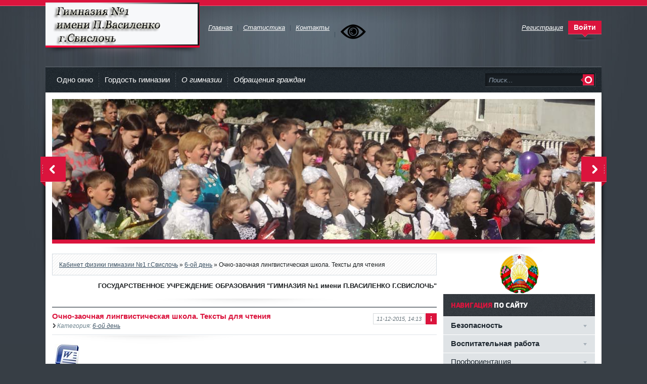

--- FILE ---
content_type: text/html
request_url: http://www.svgimnazia1.grodno.by/index.php?newsid=1601
body_size: 20697
content:
<!DOCTYPE html PUBLIC "-//W3C//DTD XHTML 1.0 Transitional//EN" "http://www.w3.org/TR/xhtml1/DTD/xhtml1-transitional.dtd">
<html xmlns="http://www.w3.org/1999/xhtml" xml:lang="ru" lang="ru">
<head>

<meta http-equiv="Content-Type" content="text/html; charset=utf-8" />
<title>Очно-заочная лингвистическая школа. Тексты для чтения &raquo; Виртуальный кабинет физики</title>
<meta name="description" content="Тексты для чтения 5-7 класс    Тексты для чтения 8-11 класс" />
<meta name="keywords" content="класс, чтения, Тексты" />
<meta name="generator" content="DataLife Engine (http://dle-news.ru)" />
<link rel="search" type="application/opensearchdescription+xml" href="http://www.svgimnazia1.grodno.by/engine/opensearch.php" title="Виртуальный кабинет физики" />
<link rel="alternate" type="application/rss+xml" title="Виртуальный кабинет физики" href="http://www.svgimnazia1.grodno.by/engine/rss.php" />
<script type="text/javascript" src="/engine/classes/min/index.php?charset=utf-8&amp;g=general&amp;6"></script>
<script type="text/javascript" src="/engine/classes/min/index.php?charset=utf-8&amp;f=engine/classes/js/bbcodes.js&amp;6"></script>


<link rel="shortcut icon" href="/templates/Gemini/images/favicon.ico" />
<link media="screen" href="/templates/Gemini/style/styles.css" type="text/css" rel="stylesheet" />
<link media="screen" href="/templates/Gemini/style/engine.css" type="text/css" rel="stylesheet" />
<script type="text/javascript" src="/templates/Gemini/js/libs.js"></script>
<!-- версия для слабовидящих -->
<style>
	 #hpvgd,.h-mdiv,.h-mdiv2,.h-ldiv,.h-rdiv {background:#EAEAEA; color:#6D6D6D;}
	 #hpvgd {width:100%; z-index:100; width:100%; border-bottom:2px solid rgb(230,230,230);}
	 .h-mdiv {display:none; position:relative; margin:auto; text-alegn:center;}
	 .h-mdiv2 {display:none; position:fixed; margin:auto; text-alegn:center; width:400px; height:200px;}
	 .h-ldiv {float:left; padding:7px 10px 7px 0px;}
	 .h-rdiv {position:absolute; top:7px; right:0px; text-align:right;}
	 .h-ni {display:none !important;}
	 a.hcmaf {color:red; margin-left:5px; font-size:20px; font-weight:bold;}
	 a.h-anl {color:#2a72cc;}
	 a.h-al {color:#ED664B;}
	 .h-fi {font-weight:bold; border-radius:50%; padding:0px 8px; margin-right:5px; font-size:19px;}
	 .h-background-1 {color:#fff !important; background:#000 !important;}
	 .h-background-2 {color:#000 !important; background:#fff !important;}
</style>
<script src="/templates/Gemini/js/uhpv-full.min.js"></script>
<script>
	var 	uhe 	= 2,
		lng 	= 'ru',
		has 	= 0,
		imgs 	= 1,
		bg 	= 1,
		hwidth 	= 0,
		bgs 	= ['1','2'],
		fonts 	= ['17','19','21','23'];
	$(document).ready(function(){uhpv(has)});
</script>
<!-- /версия для слабовидящих -->
</head>

<body>
<div id="loading-layer" style="display:none">Загрузка. Пожалуйста, подождите...</div>
<script type="text/javascript">
<!--
var dle_root       = '/';
var dle_admin      = '';
var dle_login_hash = '';
var dle_group      = 5;
var dle_skin       = 'Gemini';
var dle_wysiwyg    = 'no';
var quick_wysiwyg  = '0';
var dle_act_lang   = ["Да", "Нет", "Ввод", "Отмена", "Сохранить"];
var menu_short     = 'Быстрое редактирование';
var menu_full      = 'Полное редактирование';
var menu_profile   = 'Просмотр профиля';
var menu_send      = 'Отправить сообщение';
var menu_uedit     = 'Админцентр';
var dle_info       = 'Информация';
var dle_confirm    = 'Подтверждение';
var dle_prompt     = 'Ввод информации';
var dle_req_field  = 'Заполните все необходимые поля';
var dle_del_agree  = 'Вы действительно хотите удалить? Данное действие невозможно будет отменить';
var dle_complaint  = 'Укажите текст вашей жалобы для администрации:';
var dle_big_text   = 'Выделен слишком большой участок текста.';
var dle_orfo_title = 'Укажите комментарий для администрации к найденной грамматической ошибке';
var dle_p_send     = 'Отправить';
var dle_p_send_ok  = 'Уведомление успешно отправлено';
var dle_save_ok    = 'Изменения успешно сохранены.';
var dle_del_news   = 'Удалить статью';
var allow_dle_delete_news   = false;
var dle_search_delay   = false;
var dle_search_value   = '';
$(function(){
	FastSearch();
});
//-->
</script>
<div class="wwide topline">&nbsp;</div>
<div class="wrapper">
	<div id="header" class="container">
<h1><a class="thide" href="/index.php" title="Гимназия №1 имени П.Василенко г.Свислочь">Гимназия №1 имени П.Василенко г.Свислочь</a></h1>
	
<div class="rcol">

			<div class="loginbox">

<ul class="reset loginbox">
	<li class="lvsep"><a href="http://www.svgimnazia1.grodno.by/index.php?do=register"><i>Регистрация</i></a></li>
	<li class="loginbtn"><a id="loginlink" href="#"><b>Войти</b></a></li>
</ul>
<div id="logindialog" title="Авторизация" style="display:none;">
	<form method="post" action="">
		<div class="logform">
			<ul class="reset">
				<li class="lfield"><label for="login_name">Логин:</label><br /><input type="text" name="login_name" id="login_name" /></li>
				<li class="lfield lfpas"><label for="login_password">Пароль (<a href="http://www.svgimnazia1.grodno.by/index.php?do=lostpassword">Забыли?</a>):</label><br /><input type="password" name="login_password" id="login_password" /></li>
				<li class="lfield lfchek"><input type="checkbox" name="login_not_save" id="login_not_save" value="1"/><label for="login_not_save">&nbsp;Чужой компьютер</label></li>
				<li class="lbtn"><button class="fbutton" onclick="submit();" type="submit" title="Войти"><span>Войти</span></button></li>
			</ul>
			<input name="login" type="hidden" id="login" value="submit" />
		</div>
	</form>
</div>
</div>
			
			<div class="headlinks">
				<ul class="reset">
					<li><a href="/index.php"><i>Главная</i></a></li>
		
                                        <li><a href="http://www.svgimnazia1.grodno.by/index.php?do=static&page=statistika-posescheniy"><i>Статистика</i></a></li>


					<li><a href="http://www.svgimnazia1.grodno.by/index.php?do=static&page=kontakty"><i>Контакты</i></a></li>
				      

<li><span id="uhvb" style="display:none;"><a href="javascript://" onclick="uvcl()"><img src="https://lidrekon.ru/images/special.png" alt="ВЕРСИЯ ДЛЯ СЛАБОВИДЯЩИХ" title="ВЕРСИЯ ДЛЯ СЛАБОВИДЯЩИХ" /></a></span></li>
   
<li> <div id="google_translate_element"></div><script type="text/javascript">
function googleTranslateElementInit() {
  new google.translate.TranslateElement({pageLanguage: 'ru', includedLanguages: 'be,de,en', layout: google.translate.TranslateElement.InlineLayout.SIMPLE, autoDisplay: false, multilanguagePage: true}, 'google_translate_element');
}
</script><script type="text/javascript" src="//translate.google.com/translate_a/element.js?cb=googleTranslateElementInit"></script>
 </li>
			      
                                 </ul>
                         </div>
		</div>
	</div>
	<div class="shadlr"><div class="shadlr">
		<div class="container">
			<div class="darkbg"><div id="menubar">
				<div class="lcol">
					<ul class="reset">
						<li><a href="http://www.svgimnazia1.grodno.by/index.php?do=static&page=odno-okno">Одно окно</a></li>	
						<li><a href="http://www.svgimnazia1.grodno.by/index.php?do=static&page=5">Гордость гимназии</a></li>
                        <li><a href="http://www.svgimnazia1.grodno.by/index.php?do=static&page=3"><i>О гимназии</i></a></li>
				        <li><a href="http://www.svgimnazia1.grodno.by/index.php?do=static&page=obrascheniya-grazhdan"><i>Обращения граждан</i></a></li>
					






</ul>
				</div>
				<form method="post" action=''>
					<input type="hidden" name="do" value="search" />
                    <input type="hidden" name="subaction" value="search" />
					<ul class="searchbar reset">
						<li class="lfield"><input id="story" name="story" value="Поиск..." onblur="if(this.value=='') this.value='Поиск...';" onfocus="if(this.value=='Поиск...') this.value='';" type="text" /></li>
						<li class="lbtn"><input title="Найти" alt="Найти" type="image" src="/templates/Gemini/images/spacer.gif" /></li>
					</ul>
				</form>
			</div></div>






			<div class="body">
				<script type="text/javascript" src="/templates/Gemini/js/slides.js"></script>

<script type="text/javascript">
	$(function(){
		$('#slides').slides({
			effect: 'fade',
			play: 5000,
			pause: 2500,
			generatePagination: false,
			preload: true,
			hoverPause: true
		});
	});
</script>
<div id="slides">
	<div class="slides_container">

<div><a href="#"><img src="/templates/Gemini/img/slide001.jpg" alt="" /></a></div>
<div><a href="#"><img src="/uploads/posts/2020-06/1591975068_slide08.jpg" alt="" /></a></div>
<div><a href="#"><img src="/templates/Gemini/img/slide003.jpg" alt="" /></a></div>
<div><a href="#"><img src="/uploads/posts/2020-06/1591975063_slide07.jpg" alt="" /></a></div>
<div><a href="#"><img src="/templates/Gemini/img/slide004.jpg" alt="" /></a></div>
<div><a href="#"><img src="/uploads/posts/2020-06/1591975077_slide06.jpg" alt="" /></a></div>
<div><a href="#"><img src="/templates/Gemini/img/slide005.jpg" alt="" /></a></div>
<div><a href="#"><img src="/uploads/posts/2020-06/1591975133_slide02.jpg" alt="" /></a></div>
<div><a href="#"><img src="/templates/Gemini/img/slide006.jpg" alt="" /></a></div>
<div><a href="#"><img src="/uploads/posts/2020-06/1591975138_slide01.jpg" alt="" /></a></div>
<div><a href="#"><img src="/templates/Gemini/img/slide007.jpg" alt="" /></a></div>
<div><a href="#"><img src="/templates/Gemini/img/slide008.jpg" alt="" /></a></div>
<div><a href="#"><img src="/templates/Gemini/img/slide009.jpg" alt="" /></a></div>
<div><a href="#"><img src="/templates/Gemini/img/slide01.jpg" alt="" /></a></div>
<div><a href="#"><img src="/templates/Gemini/img/slide1.jpg" alt="" /></a></div>
<div><a href="#"><img src="/templates/Gemini/img/slide10.jpg" alt="" /></a></div>
<div><a href="#"><img src="/templates/Gemini/img/slide11.jpg" alt="" /></a></div>
<div><a href="#"><img src="/templates/Gemini/img/slide12.jpg" alt="" /></a></div>
<div><a href="#"><img src="/templates/Gemini/img/slide14.jpg" alt="" /></a></div>
<div><a href="#"><img src="/templates/Gemini/img/slide18.jpg" alt="" /></a></div>
<div><a href="#"><img src="/templates/Gemini/img/slide2.jpg" alt="" /></a></div>
<div><a href="#"><img src="/templates/Gemini/img/slide3.jpg" alt="" /></a></div>
<div><a href="#"><img src="/templates/Gemini/img/slide4.jpg" alt="" /></a></div>
<div><a href="#"><img src="/templates/Gemini/img/slide5.jpg" alt="" /></a></div>
<div><a href="#"><img src="/templates/Gemini/img/slide6.jpg" alt="" /></a></div>
<div><a href="#"><img src="/templates/Gemini/img/slide7.jpg" alt="" /></a></div>
<div><a href="#"><img src="/templates/Gemini/img/slide9.jpg" alt="" /></a></div>
</div>
	<a href="#" class="thide prev">&lt;</a>
	<a href="#" class="thide next">&gt;</a>
</div>

				<div class="vsep">
					<div id="midside" class="lcol">
						<div class="speedbar lines"><span id='dle-speedbar'><a href="http://www.svgimnazia1.grodno.by/">Кабинет физики гимназии №1 г.Свислочь</a> &raquo; <a href="http://www.svgimnazia1.grodno.by/index.php?do=cat&amp;category=6d">6-ой день</a> &raquo; Очно-заочная лингвистическая школа. Тексты для чтения</span></div>

						<div align="center" class="hbanner">
							<div align="right"><b>ГОСУДАРСТВЕННОЕ УЧРЕЖДЕНИЕ ОБРАЗОВАНИЯ "ГИМНАЗИЯ №1 имени П.ВАСИЛЕНКО Г.СВИСЛОЧЬ"</b>
<p>
</div>
						</div>
						
						
						<div id='dle-content'><div class="base fullstory">
	<script type="text/javascript">//<![CDATA[
	$(function(){ $("#infb1601").Button("#infc1601"); });
	//]]></script>
	<div class="infbtn">
		<span id="infb1601" class="thide" title="Информация к новости">Информация к новости</span>
		<div id="infc1601" class="infcont">
			<ul>
				<li><i>Просмотров: 928</i></li>
				<li><i>Автор: <a onclick="ShowProfile('%D0%9B%D1%8F%D1%85+%D0%9E.%D0%98.', 'http://www.svgimnazia1.grodno.by/index.php?subaction=userinfo&amp;user=%D0%9B%D1%8F%D1%85+%D0%9E.%D0%98.', '0'); return false;" href="http://www.svgimnazia1.grodno.by/index.php?subaction=userinfo&amp;user=%D0%9B%D1%8F%D1%85+%D0%9E.%D0%98.">Лях О.И.</a></i></li>
				<li><i>Дата: 11-12-2015, 14:13</i></li>
			</ul>
			
			<div class="ratebox"><div class="rate"><div id='ratig-layer'><div class="rating" style="float:left;">
		<ul class="unit-rating">
		<li class="current-rating" style="width:0px;">0</li>
		<li><a href="#" title="Плохо" class="r1-unit" onclick="doRate('1', '1601'); return false;">1</a></li>
		<li><a href="#" title="Приемлемо" class="r2-unit" onclick="doRate('2', '1601'); return false;">2</a></li>
		<li><a href="#" title="Средне" class="r3-unit" onclick="doRate('3', '1601'); return false;">3</a></li>
		<li><a href="#" title="Хорошо" class="r4-unit" onclick="doRate('4', '1601'); return false;">4</a></li>
		<li><a href="#" title="Отлично" class="r5-unit" onclick="doRate('5', '1601'); return false;">5</a></li>
		</ul>
</div></div></div></div>
		</div>
	</div>
	<span class="argbox"><a href="http://www.svgimnazia1.grodno.by/index.php?year=2015&amp;month=12&amp;day=11" ><i>11-12-2015, 14:13</i></a></span>
	<h3 class="btl">Очно-заочная лингвистическая школа. Тексты для чтения</h3>
	<p class="argcat"><i>Категория: <a href="http://www.svgimnazia1.grodno.by/index.php?do=cat&amp;category=6d">6-ой день</a></i></p>
	<div class="maincont">
		<div id="news-id-1601" style="display:inline;"><!--dle_image_begin:http://www.svgimnazia1.grodno.by/uploads/1378401393_logo_word.jpg|--><img src="/uploads/1378401393_logo_word.jpg" alt="Очно-заочная лингвистическая школа. Тексты для чтения" title="Очно-заочная лингвистическая школа. Тексты для чтения"  /><!--dle_image_end--> Тексты для чтения 5-7 класс <span class="attachment"><a href="http://www.svgimnazia1.grodno.by/engine/download.php?id=722" >Скачать</a> [48,5 Kb] (cкачиваний: 60)</span><br /><br /><!--dle_image_begin:http://www.svgimnazia1.grodno.by/uploads/1378401393_logo_word.jpg|--><img src="/uploads/1378401393_logo_word.jpg" alt="Очно-заочная лингвистическая школа. Тексты для чтения" title="Очно-заочная лингвистическая школа. Тексты для чтения"  /><!--dle_image_end--> Тексты для чтения 8-11 класс  <span class="attachment"><a href="http://www.svgimnazia1.grodno.by/engine/download.php?id=723" >Скачать</a> [65,5 Kb] (cкачиваний: 51)</span></div>
		<div class="clr"></div>
		
	</div>
	<div class="mlink">
		<span class="argback"><a href="javascript:history.go(-1)"><b>Вернуться</b></a></span>
		
		<span class="argcoms"><i>Комментариев: 0</i></span>
	</div>
	<div class="linesbg related">
		<h4 class="btl"><span>Наш сайт</span> рекомендует:</h4>	
		<ul class="reset">
			<li><a href="http://www.svgimnazia1.grodno.by/index.php?newsid=2646">Списки книг для внеклассного чтения 1-10 кл.</a></li>
<li><a href="http://www.svgimnazia1.grodno.by/index.php?newsid=1357">Задания 1 очно-заочной лингвистической школы 2015-2016 уч.г.</a></li>
<li><a href="http://www.svgimnazia1.grodno.by/index.php?newsid=5049">Список литературы для чтения по лексическим темам</a></li>
<li><a href="http://www.svgimnazia1.grodno.by/index.php?newsid=6518">Акция «Семейные чтения»</a></li>
<li><a href="http://www.svgimnazia1.grodno.by/index.php?newsid=2645">Предлагаемые книги для чтения</a></li>

		</ul>
		<div class="frbtns">
			
			<a href="http://www.svgimnazia1.grodno.by/engine/print.php?newsid=1601"><img class="printlink" src="/templates/Gemini/images/spacer.gif" alt="Распечатать" title="Распечатать" /></a>
		</div>
	</div>
</div>






<div class="berrors"><div class="berrors">
	Уважаемый посетитель, Вы зашли на сайт как незарегистрированный пользователь.<br />
	Мы рекомендуем Вам <a href="/index.php?do=register">зарегистрироваться</a> либо войти на сайт под своим именем.
</div></div>

<div id="tabbs">
	<ul class="reset tabmenu">
		<li><a class="selected" href="#tabln1"><b>Комментарии (0)</b></a></li>
		
	</ul>
	<div class="tabcont" id="tabln1">
		
<div id="dle-ajax-comments"></div>

		<!--dlenavigationcomments-->
		<form  method="post" name="dle-comments-form" id="dle-comments-form" action="/index.php?newsid=1601"><div class="brdform">
	<div class="baseform">
		<div class="dcont"><h2 class="heading">Добавление комментария</h2></div>
		<table class="tableform">
			
			<tr>
				<td class="label">
					Имя:<span class="impot">*</span>
				</td>
				<td><input type="text" name="name" id="name" class="f_input" /></td>
			</tr>
			<tr>
				<td class="label">
					E-Mail:
				</td>
				<td><input type="text" name="mail" id="mail" class="f_input" /></td>
			</tr>
			
			<tr>
				<td class="label">
					Комментарий:
				</td>
				<td colspan="2" class="editcomm"><script language="javascript" type="text/javascript">
<!--
var text_enter_url       = "Введите полный URL ссылки";
var text_enter_size       = "Введите размеры флэш ролика (ширина, высота)";
var text_enter_flash       = "Введите ссылку на флэш ролик";
var text_enter_page      = "Введите номер страницы";
var text_enter_url_name  = "Введите название сайта";
var text_enter_page_name = "Введите описание ссылки";
var text_enter_image    = "Введите полный URL изображения";
var text_enter_email    = "Введите e-mail адрес";
var text_code           = "Использование: [CODE] Здесь Ваш код.. [/CODE]";
var text_quote          = "Использование: [QUOTE] Здесь Ваша Цитата.. [/QUOTE]";
var error_no_url        = "Вы должны ввести URL";
var error_no_title      = "Вы должны ввести название";
var error_no_email      = "Вы должны ввести e-mail адрес";
var prompt_start        = "Введите текст для форматирования";
var img_title   		= "Введите по какому краю выравнивать картинку (left, center, right)";
var email_title  	    = "Введите описание ссылки";
var text_pages  	    = "Страница";
var image_align  	    = "left";
var bb_t_emo  	        = "Вставка смайликов";
var bb_t_col  	        = "Цвет:";
var text_enter_list     = "Введите пункт списка. Для завершения ввода оставьте поле пустым.";
var text_alt_image      = "Введите описание изображения";
var img_align  	        = "Выравнивание";
var img_align_sel  	    = "<select name='dleimagealign' id='dleimagealign' class='ui-widget-content ui-corner-all'><option value='' >Нет</option><option value='left' selected>По левому краю</option><option value='right' >По правому краю</option><option value='center' >По центру</option></select>";

var selField  = "comments";
var fombj    = document.getElementById( 'dle-comments-form' );

function image_upload()
{

window.open('http://www.svgimnazia1.grodno.by/engine/images.php?area=' + selField + '&add_id=', '_Addimage', 'toolbar=0,location=0,status=0, left=0, top=0, menubar=0,scrollbars=yes,resizable=0,width=640,height=550');    

}
-->
</script>
<div style="width:465px;border:1px solid #BBB;" class="editor">
<div style="width:100%;overflow: hidden;border-bottom:1px solid #BBB;background-image:url('/templates/Gemini/bbcodes/bg.gif')">
<div id="b_b" class="editor_button" onclick="simpletag('b')"><img title="Полужирный" src="/templates/Gemini/bbcodes/b.gif" width="23" height="25" border="0" alt="" /></div>
<div id="b_i" class="editor_button" onclick="simpletag('i')"><img title="Наклонный текст" src="/templates/Gemini/bbcodes/i.gif" width="23" height="25" border="0" alt="" /></div>
<div id="b_u" class="editor_button" onclick="simpletag('u')"><img title="Подчеркнутый текст" src="/templates/Gemini/bbcodes/u.gif" width="23" height="25" border="0" alt="" /></div>
<div id="b_s" class="editor_button" onclick="simpletag('s')"><img title="Зачеркнутый текст" src="/templates/Gemini/bbcodes/s.gif" width="23" height="25" border="0" alt="" /></div>
<div class="editor_button"><img src="/templates/Gemini/bbcodes/brkspace.gif" width="5" height="25" border="0" alt="" /></div>
<div id="b_left" class="editor_button" onclick="simpletag('left')"><img title="Выравнивание по левому краю" src="/templates/Gemini/bbcodes/l.gif" width="23" height="25" border="0" alt="" /></div>
<div id="b_center" class="editor_button" onclick="simpletag('center')"><img title="По центру" src="/templates/Gemini/bbcodes/c.gif" width="23" height="25" border="0" alt="" /></div>
<div id="b_right" class="editor_button" onclick="simpletag('right')"><img title="Выравнивание по правому краю" src="/templates/Gemini/bbcodes/r.gif" width="23" height="25" border="0" alt="" /></div>
<div class="editor_button"><img src="/templates/Gemini/bbcodes/brkspace.gif" width="5" height="25" border="0" alt="" /></div>
<div id="b_emo" class="editor_button"  onclick="ins_emo(this);"><img title="Вставка смайликов" src="/templates/Gemini/bbcodes/emo.gif" width="23" height="25" border="0" alt="" /></div>
<div class="editor_button"  onclick="tag_url()"><img title="Вставка ссылки" src="/templates/Gemini/bbcodes/link.gif" width="23" height="25" border="0" alt="" /></div><div class="editor_button"  onclick="tag_leech()"><img title="Вставка защищенной ссылки" src="/templates/Gemini/bbcodes/leech.gif" width="23" height="25" border="0" alt="" /></div>

<div id="b_color" class="editor_button" onclick="ins_color(this);"><img title="Выбор цвета" src="/templates/Gemini/bbcodes/color.gif" width="23" height="25" border="0" alt="" /></div>
<div class="editor_button"><img src="/templates/Gemini/bbcodes/brkspace.gif" width="5" height="25" border="0" alt="" /></div>
<div id="b_hide" class="editor_button" onclick="simpletag('hide')"><img title="Скрытый текст" src="/templates/Gemini/bbcodes/hide.gif" width="23" height="25" border="0" alt="" /></div>
<div id="b_quote" class="editor_button" onclick="simpletag('quote')"><img title="Вставка цитаты" src="/templates/Gemini/bbcodes/quote.gif" width="23" height="25" border="0" alt="" /></div>
<div class="editor_button" onclick="translit()"><img title="Преобразовать выбранный текст из транслитерации в кириллицу" src="/templates/Gemini/bbcodes/translit.gif" width="23" height="25" border="0" alt="" /></div>
<div id="b_spoiler" class="editor_button" onclick="simpletag('spoiler')"><img title="Вставка спойлера" src="/templates/Gemini/bbcodes/spoiler.gif" width="23" height="25" border="0" alt="" /></div>
</div>
<div id="dle_emos" style="display: none;" title="Вставка смайликов"><div style="width:100%;height:100%;overflow: auto;"><table cellpadding="0" cellspacing="0" border="0" width="100%"><tr><td style="padding:2px;" align="center"><a href="#" onclick="dle_smiley(':wink:'); return false;"><img style="border: none;" alt="wink" src="http://www.svgimnazia1.grodno.by/engine/data/emoticons/wink.gif" /></a></td><td style="padding:2px;" align="center"><a href="#" onclick="dle_smiley(':winked:'); return false;"><img style="border: none;" alt="winked" src="http://www.svgimnazia1.grodno.by/engine/data/emoticons/winked.gif" /></a></td><td style="padding:2px;" align="center"><a href="#" onclick="dle_smiley(':smile:'); return false;"><img style="border: none;" alt="smile" src="http://www.svgimnazia1.grodno.by/engine/data/emoticons/smile.gif" /></a></td><td style="padding:2px;" align="center"><a href="#" onclick="dle_smiley(':am:'); return false;"><img style="border: none;" alt="am" src="http://www.svgimnazia1.grodno.by/engine/data/emoticons/am.gif" /></a></td></tr><tr><td style="padding:2px;" align="center"><a href="#" onclick="dle_smiley(':belay:'); return false;"><img style="border: none;" alt="belay" src="http://www.svgimnazia1.grodno.by/engine/data/emoticons/belay.gif" /></a></td><td style="padding:2px;" align="center"><a href="#" onclick="dle_smiley(':feel:'); return false;"><img style="border: none;" alt="feel" src="http://www.svgimnazia1.grodno.by/engine/data/emoticons/feel.gif" /></a></td><td style="padding:2px;" align="center"><a href="#" onclick="dle_smiley(':fellow:'); return false;"><img style="border: none;" alt="fellow" src="http://www.svgimnazia1.grodno.by/engine/data/emoticons/fellow.gif" /></a></td><td style="padding:2px;" align="center"><a href="#" onclick="dle_smiley(':laughing:'); return false;"><img style="border: none;" alt="laughing" src="http://www.svgimnazia1.grodno.by/engine/data/emoticons/laughing.gif" /></a></td></tr><tr><td style="padding:2px;" align="center"><a href="#" onclick="dle_smiley(':lol:'); return false;"><img style="border: none;" alt="lol" src="http://www.svgimnazia1.grodno.by/engine/data/emoticons/lol.gif" /></a></td><td style="padding:2px;" align="center"><a href="#" onclick="dle_smiley(':love:'); return false;"><img style="border: none;" alt="love" src="http://www.svgimnazia1.grodno.by/engine/data/emoticons/love.gif" /></a></td><td style="padding:2px;" align="center"><a href="#" onclick="dle_smiley(':no:'); return false;"><img style="border: none;" alt="no" src="http://www.svgimnazia1.grodno.by/engine/data/emoticons/no.gif" /></a></td><td style="padding:2px;" align="center"><a href="#" onclick="dle_smiley(':recourse:'); return false;"><img style="border: none;" alt="recourse" src="http://www.svgimnazia1.grodno.by/engine/data/emoticons/recourse.gif" /></a></td></tr><tr><td style="padding:2px;" align="center"><a href="#" onclick="dle_smiley(':request:'); return false;"><img style="border: none;" alt="request" src="http://www.svgimnazia1.grodno.by/engine/data/emoticons/request.gif" /></a></td><td style="padding:2px;" align="center"><a href="#" onclick="dle_smiley(':sad:'); return false;"><img style="border: none;" alt="sad" src="http://www.svgimnazia1.grodno.by/engine/data/emoticons/sad.gif" /></a></td><td style="padding:2px;" align="center"><a href="#" onclick="dle_smiley(':tongue:'); return false;"><img style="border: none;" alt="tongue" src="http://www.svgimnazia1.grodno.by/engine/data/emoticons/tongue.gif" /></a></td><td style="padding:2px;" align="center"><a href="#" onclick="dle_smiley(':wassat:'); return false;"><img style="border: none;" alt="wassat" src="http://www.svgimnazia1.grodno.by/engine/data/emoticons/wassat.gif" /></a></td></tr><tr><td style="padding:2px;" align="center"><a href="#" onclick="dle_smiley(':crying:'); return false;"><img style="border: none;" alt="crying" src="http://www.svgimnazia1.grodno.by/engine/data/emoticons/crying.gif" /></a></td><td style="padding:2px;" align="center"><a href="#" onclick="dle_smiley(':what:'); return false;"><img style="border: none;" alt="what" src="http://www.svgimnazia1.grodno.by/engine/data/emoticons/what.gif" /></a></td><td style="padding:2px;" align="center"><a href="#" onclick="dle_smiley(':bully:'); return false;"><img style="border: none;" alt="bully" src="http://www.svgimnazia1.grodno.by/engine/data/emoticons/bully.gif" /></a></td><td style="padding:2px;" align="center"><a href="#" onclick="dle_smiley(':angry:'); return false;"><img style="border: none;" alt="angry" src="http://www.svgimnazia1.grodno.by/engine/data/emoticons/angry.gif" /></a></td></tr></table></div></div>
<textarea name="comments" id="comments" cols="" rows="" style="width:465px;height:156px;border:0px;margin: 0px 1px 0px 0px;padding: 0px;" onclick="setNewField(this.name, document.getElementById( 'dle-comments-form' ))"></textarea>
</div></td>
			</tr>
			
			
			
		</table>
		<div class="fieldsubmit">
			<button type="submit" name="submit" class="fbutton"><span>Добавить</span></button>
		</div>
	</div>
</div>

		<input type="hidden" name="subaction" value="addcomment" />
		<input type="hidden" name="post_id" id="post_id" value="1601" /></form><script language="javascript" type="text/javascript">
<!--
$(function(){

	$('#dle-comments-form').submit(function() {
	  doAddComments();
	  return false;
	});

});

function reload () {

	var rndval = new Date().getTime(); 

	document.getElementById('dle-captcha').innerHTML = '<img src="/engine/modules/antibot.php?rndval=' + rndval + '" border="0" width="120" height="50" alt="" /><br /><a onclick="reload(); return false;" href="#">обновить, если не виден код</a>';

};
//-->
</script>
	</div>


<object type="application/x-shockwave-flash" height="541" width="156" data="http://agitki.ru/flash/kidcalenderb.swf">
<param name="movie" value="http://agitki.ru/flash/kidcalenderb.swf" />
<param name="wmode" value="transparent" />
</object>






	
</div>
</div>

                                                <div align="center" class="hbanner">
							<div align="center" alt="Гродненщина вчера и сегодня"><a href="http://www.region.grodno.by/ru/vchera-segodnia" target=""><img src="/uploads/posts/2016-06/thumbs/1466424289_grodno.jpg" style="border: none;"  /></a></div>
<p><div align="center" alt="Свислочский район вчера и сегодня"><a href="http://www.svisgaz.by/nash-rayon-vchera-i-segodnya.html" target=""><img src="/uploads/posts/2016-06/thumbs/1466424233_svisloch.jpg" style="border: none;"  /></a></div>
<p><div align="center" alt="Гимназия вчера и сегодня"><a href="http://www.svgimnazia1.grodno.by/index.php?do=cat&category=vchera-i-segodnya" target=""><img src="/uploads/posts/2016-06/thumbs/1466424286_gimnazia.jpg" style="border: none;"  /></a></div>
						</div>

					</div>

                                        <div id="sidebar" class="rcol">


						<script type="text/javascript">//<![CDATA[
$(function(){
	$("#slidemenu").UlMenu();
});
//]]></script>
<div align="center"> 
<img src="/uploads/posts/2021-01/1611215389_gerb21.jpg" align="center" height="80"  width="80" alt="Символика РБ" />

</div> 

<div id="rightmenu" class="block">
	<div class="dtop"><h4 class="btl"><span>Навигация</span> по сайту</h4></div>
	<ul id="slidemenu" class="reset">

 <li><span class="sublnk"><b>Безопасность</b></span></li>
  <li class="submenu">
  <ul><li><a href="http://www.svgimnazia1.grodno.by/index.php?do=cat&category=azbuka-bezopasnosti">Азбука безопасности</a></li>
  <li><a href="http://www.svgimnazia1.grodno.by/index.php?do=cat&category=bezopasnost">Информационная безопасность</a></li>
<li><a href="http://www.svgimnazia1.grodno.by/index.php?do=cat&category=sluzhba-101">МЧС информирует</a></li>
<li><a href="http://www.svgimnazia1.grodno.by/index.php?do=cat&category=profilaktika-covid">Профилактика COVID</a></li>
<li><a href="http://www.svgimnazia1.grodno.by/index.php?do=cat&category=profilaktika-ekstremizma">Профилактика экстремизма</a></li>
  </ul></li>

 

<li><span class="sublnk"><b>Воспитательная работа</b></span></li>
  <li class="submenu"> <ul>
<li><a href="http://www.svgimnazia1.grodno.by/index.php?do=cat&category=6d">6-ой день</a></li>
<li><a href="http://www.svgimnazia1.grodno.by/index.php?do=cat&category=brpo">БРПО</a></li>
<li><a href="http://www.svgimnazia1.grodno.by/index.php?do=cat&category=brsm">БРСМ</a></li>	
<li><a href="http://www.svgimnazia1.grodno.by/index.php?do=cat&category=voenno-patrioticheskoe-vospitanie">Военно-патриотическое воспитание</a></li>
<li><a href="http://www.svgimnazia1.grodno.by/index.php?do=cat&category=gimnazicheskiy-proekt">Гимназический проект ЭКОДЕЛО</a></li>	
<li><a href="http://www.svgimnazia1.grodno.by/index.php?do=cat&category=nashe-zdorove">Здоровый образ жизни</a></li>
<li><a href="http://www.svgimnazia1.grodno.by/index.php?do=cat&category=zn-k-meropriyatiya">Значимые культурные мероприятия</a></li>
<li><a href="http://www.svgimnazia1.grodno.by/index.php?do=cat&category=istoriya-i-tradicii">История и традиции</a></li>

<li><a href="http://www.svgimnazia1.grodno.by/index.php?do=cat&category=poezd-pamyati">Поезд Памяти</a></li>
<li> <a href="http://www.svgimnazia1.grodno.by/index.php?do=cat&category=shkolnoe-samoupravlenie">Самоуправление</a> </li>
<li> <a href="http://www.svgimnazia1.grodno.by/index.php?do=cat&category=sport">Спорт </a> </li>
<li><a href="http://www.svgimnazia1.grodno.by/index.php?do=cat&category=timurovcy">Тимуровцы и волонтеры</a></li>
<li><a href="http://www.svgimnazia1.grodno.by/index.php?do=cat&category=25">Туризм</a></li>		
<li><a href="https://adu.by/ru/ucheniky/shkola-aktivnogo-grazhdanina.html">Шаг</a></li>		



						</ul>	</li>





<li><span class="sublnk">Профориентация</span></li>
		<li class="submenu">
			<ul>
				<li><a href="http://www.svgimnazia1.grodno.by/index.php?do=cat&category=proforientaciya">Материалы по профориентации</a></li>
				<li><a href="http://www.svgimnazia1.grodno.by/index.php?do=cat&category=vypusknik">Выпускник</a></li>
				<li><a href="http://www.svgimnazia1.grodno.by/index.php?do=cat&category=roditelyam">Родителям</a></li>
				<li><a href="http://www.svgimnazia1.grodno.by/index.php?do=cat&category=ucheniku-proforientaciya">Ученику</a></li>
                                <li><a href="http://www.svgimnazia1.grodno.by/index.php?do=cat&category=proforientacionnoe-testirovanie">Профориентационное тестирование</a></li>
<li><a href="http://gsz.gov.by/ru/applicant/search-jobs/?&count=0&service=on&empl=on&profession=&soat_s-city=000000&soat_s-borough=252&salary_from=&soatoplace_s=4252000000&soat_s-region=4&salary_to=&page=1">Вакансии в районе</a></li>
</ul></li>  


<li><span class="sublnk"><b>Педагогическим работникам </b></span></li>
		<li class="submenu">
			<ul>
<li><a href="http://www.svgimnazia1.grodno.by/index.php?newsid=5958">Аттестация</a></li>
<li><a href="http://www.svgimnazia1.grodno.by/index.php?do=static&page=innovacionnaya-deyatelnost-2021-2025">Инновация 2021-2025</a></li>
<li><a href="http://www.svgimnazia1.grodno.by/index.php?do=static&page=innovacionnyy-opyt-2020">Инновационный опыт 2017-2020</a></li>

<li><a href="http://www.svgimnazia1.grodno.by/index.php?do=cat&category=metodicheskiy-kabinet">Методический кабинет</a></li>
<li><a href="http://www.svgimnazia1.grodno.by/index.php?do=cat&category=molodomu-specialistu">Молодому специалисту</a></li>
<li><a href="http://www.svgimnazia1.grodno.by/index.php?newsid=6272">Правила педагогических работников</a></li>
<b><li><a href="https://zolga20.wixsite.com/res-centr">Ресурсный центр</a></li></b>
<li><a href="http://www.svgimnazia1.grodno.by/index.php?do=cat&category=spps">Кабинет СППП</a></li></b>
<li><a href="http://www.svgimnazia1.grodno.by/index.php?do=cat&category=tematicheskie-internet-resursy">Тематические интернет-ресурсы</a></li></ul></li>   


<li><span class="sublnk"><b>Родителям</b></span></li>
  <li class="submenu">
 <ul>
 <li><a href="http://www.svgimnazia1.grodno.by/index.php?do=cat&category=gruppa-prodlennogo-dnya">Группа продленного дня</a></li>
 <li><a href="https://edu.gov.by/sistema-obrazovaniya/glavnoe-upravlenie-obshchego-srednego-doshkolnogo-i-spetsialnogo-obrazovaniya/srenee-obr/2022-2023-uchebnyy-god/">Государственный школьный стандарт</a></li>
 <li><a href="http://www.svgimnazia1.grodno.by/index.php?do=cat&category=delovoy-stil">Деловой стиль одежды</a></li>
 <li><a href="http://www.svgimnazia1.grodno.by/index.php?do=cat&category=korrekcionno-pedagogicheskaya-pomosch">Коррекционно-педагогич. помощь</a></li>
<li><a href="http://www.svgimnazia1.grodno.by/index.php?do=cat&category=pitanie">Организация питания</a></li>
<li><a href="http://www.svgimnazia1.grodno.by/index.php?newsid=6273">Ответственность родителей</a></li>
<li><a href="http://www.svgimnazia1.grodno.by/index.php?newsid=6274">Права и обязанности законных представителей</a></li>
<li><a href="http://www.svgimnazia1.grodno.by/index.php?do=cat&category=popechitelskiy-sovet">Попечительский совет</a></li>
<li><a href="http://www.svgimnazia1.grodno.by/index.php?do=cat&category=pravila-priema-v-gimnaziyu">Прием в первые классы</a></li>
<li><a href="http://www.svgimnazia1.grodno.by/index.php?do=cat&category=roditelskie-sobraniya">Родительские собрания</a></li>
<li><a href="http://www.svgimnazia1.grodno.by/index.php?do=cat&category=roditelskiy-universitet">Родительский университет</a></li>
<li><a href="http://www.svgimnazia1.grodno.by/index.php?do=cat&category=spps">Советы психолога</a></li>
</ul>	</li>

<li><span class="sublnk"><b>Ученикам</b></span></li>
		<li class="submenu">	<ul>
<li><a href="http://www.svgimnazia1.grodno.by/index.php?do=cat&category=raspisaniya">Расписания</a></li>
<li><a href="http://www.svgimnazia1.grodno.by/index.php?do=static&page=pravila-vnutrennego-rasporyadka-dlya-uchaschihsya">Правила внутреннего распорядка для учащихся </a></li>
<li><a href="http://www.svgimnazia1.grodno.by/index.php?do=cat&category=vypusknye-ekzameny">Выпускные экзамены</a></li>
<li><a href="http://www.svgimnazia1.grodno.by/index.php?do=cat&category=ct-i-ce">ЦТ и ЦЭ</a></li>
<li><a href="http://www.svgimnazia1.grodno.by/index.php?do=cat&category=v-pomosch-ucheniku">В помощь ученику</a></li>
<li><a href="http://www.svgimnazia1.grodno.by/index.php?do=static&page=4">Электронные пособия</a></li>			
<li><a href="http://www.svgimnazia1.grodno.by/index.php?do=cat&category=olimpiada">Олимпиады</a></li>
<li><a href="http://www.svgimnazia1.grodno.by/index.php?do=cat&category=konkurs">Конкурсы</a></li>     
<li><a href="http://www.svgimnazia1.grodno.by/index.php?do=cat&category=tvorchestvo">Творчество</a></li>     
<li><a href="http://www.svgimnazia1.grodno.by/index.php?do=cat&category=ssylki-na-poleznye-istochniki">Ссылки на полезные источники</a></li>  
<li><a href="http://www.svgimnazia1.grodno.by/index.php?do=cat&category=delovoy-stil">Деловой стиль одежды </a></li>		
<li><a href="http://www.svgimnazia1.grodno.by/index.php?do=cat&category=profilnoe-obuchenie">Профильное обучение</a></li>
<li><span class="sublnk">Профориентация</span></li>
		<li class="submenu">
			<ul>
				<li><a href="http://www.svgimnazia1.grodno.by/index.php?do=cat&category=proforientaciya">Материалы по профориентации</a></li>
				<li><a href="http://www.svgimnazia1.grodno.by/index.php?do=cat&category=vypusknik">Выпускник</a></li>
				

<li><a href="http://www.svgimnazia1.grodno.by/index.php?do=cat&category=ucheniku-proforientaciya">Ученику</a></li>
                                <li><a href="http://rcpom.edu.by/main.aspx?guid=1001">Республиканский центр профессиональной ориентации молодежи</a></li>
                                <li><a href="http://www.svgimnazia1.grodno.by/index.php?do=cat&category=proforientacionnoe-testirovanie">Профориентационное тестирование</a></li>
			</ul></li>        
</ul>		</li>


     
 </ul>

	





<div align="center"> <a href="http://www.svgimnazia1.grodno.by/index.php?do=cat&category=spps">
<img src="/templates/molodrk/images/molodrk.png" align="center" height="100"  width="260" title="Кабинет СППП" />		</a></div> 

<div align="center"> <a href="http://www.svgimnazia1.grodno.by/index.php?do=cat&category=pamyat-o-geroe">
<img src="/uploads/posts/2023-12/1701858302_baner-2.png" align="center" height="160"  width="260" title="Памяти героя достойны" />		</a></div> 





<div align="center"> 
<a href="http://www.svgimnazia1.grodno.by/index.php?do=cat&category=bezopasnost">
<img src="/uploads/posts/2020-06/1591864217_unnamed.jpg" align="center" height="160"  width="260" alt="Безопасность!" />		
</a>
</div> 


<div align="center"> 
<a href="https://grodno.ohrana.gov.by/%D0%B3%D0%BB%D0%B0%D0%B2%D0%BD%D0%B0%D1%8F/%D0%BE%D0%B1-%D1%83%D0%BF%D1%80%D0%B0%D0%B2%D0%BB%D0%B5%D0%BD%D0%B8%D0%B8/zaiavka-str/">
<img src="/uploads/posts/2020-10/1603782839_banner_1.png" align="center" height="360"  width="260" alt="Безопасность!" />		
</a>
</div> 

</div>


<div id="popular" class="block redb">
	<div class="dcont">
		<h4 class="btl">Популярные статьи</h4>
		<ul><li><a href="http://www.svgimnazia1.grodno.by/index.php?newsid=6830">Материалы репетитора по математике и физике</a></li>
<li><a href="http://www.svgimnazia1.grodno.by/index.php?newsid=6831">Сопротивление куба между противоположными вершинами</a></li>
<li><a href="http://www.svgimnazia1.grodno.by/index.php?newsid=6832">Учебники онлайн</a></li>
</ul>
	</div>
	




<div class="thide dbtm">------</div>
</div>

<div id="bcalendar" class="block">
	<div class="dtop"><h4 class="btl">Календарь</h4></div>
	<div class="dcont"><div id="calendar-layer"><table id="calendar" cellpadding="3" class="calendar"><tr><th colspan="7" class="monthselect"><center><b><a class="monthlink" onclick="doCalendar('12','2025','right'); return false;" href="http://www.svgimnazia1.grodno.by/index.php?year=2025&amp;month=12" title="Предыдущий месяц">&laquo;</a>&nbsp;&nbsp;&nbsp;&nbsp;Январь 2026&nbsp;&nbsp;&nbsp;&nbsp;&raquo;</b></center></th></tr><tr><th class="workday">Пн</th><th class="workday">Вт</th><th class="workday">Ср</th><th class="workday">Чт</th><th class="workday">Пт</th><th class="weekday">Сб</th><th class="weekday">Вс</th></tr><tr><td colspan="3">&nbsp;</td><td  class="day" ><center>1</center></td><td  class="day" ><center>2</center></td><td  class="weekday" ><center>3</center></td><td  class="weekday" ><center>4</center></td></tr><tr><td  class="day-active-v" ><center><a class="day-active-v" href="http://www.svgimnazia1.grodno.by/index.php?year=2026&amp;month=01&day=05" title="Все посты за 05 января 2026">5</a></center></td><td  class="day" ><center>6</center></td><td  class="day" ><center>7</center></td><td  class="day" ><center>8</center></td><td  class="day" ><center>9</center></td><td  class="weekday" ><center>10</center></td><td  class="weekday" ><center>11</center></td></tr><tr><td  class="day" ><center>12</center></td><td  class="day" ><center>13</center></td><td  class="day" ><center>14</center></td><td  class="day" ><center>15</center></td><td  class="day" ><center>16</center></td><td  class="weekday" ><center>17</center></td><td  class="weekday" ><center>18</center></td></tr><tr><td  class="day" ><center>19</center></td><td  class="day" ><center>20</center></td><td  class="day" ><center>21</center></td><td  class="day" ><center>22</center></td><td  class="day day-current" ><center>23</center></td><td  class="weekday" ><center>24</center></td><td  class="weekday" ><center>25</center></td></tr><tr><td  class="day" ><center>26</center></td><td  class="day" ><center>27</center></td><td  class="day" ><center>28</center></td><td  class="day" ><center>29</center></td><td  class="day" ><center>30</center></td><td  class="weekday" ><center>31</center></td><td colspan="1">&nbsp;</td></tr></table></div></div>
</div>


<script language="javascript" type="text/javascript">
<!--
function doVote( event ){

	
	var vote_check = $('#dle-vote input:radio[name=vote_check]:checked').val();

	ShowLoading('');

	$.get(dle_root + "engine/ajax/vote.php", { vote_id: "11", vote_action: event, vote_check: vote_check, vote_skin: dle_skin }, function(data){

		HideLoading('');

		$("#vote-layer").fadeOut(500, function() {
			$(this).html(data);
			$(this).fadeIn(500);
		});

	});
}
//-->
</script><div id='vote-layer'><div id="bvote" class="block">
	<div class="dtop"><h4 class="btl">Опрос</h4></div>
	<p class="vtitle"><i>Уважаемые родители! Какие мероприятия вы предлагаете запланировать нам в следующем уч.г.?</i><b class="thide">^</b></p>
	<div class="dcont">
		<form method="post" name="vote" action=''>
		<div id="dle-vote"><div class="vote"><input name="vote_check" type="radio" checked="checked" value="0" /> Экскурсии</div><div class="vote"><input name="vote_check" type="radio"  value="1" /> Родительские собрания</div><div class="vote"><input name="vote_check" type="radio"  value="2" /> Открытые классные часы</div><div class="vote"><input name="vote_check" type="radio"  value="3" /> Концертные программы</div><div class="vote"><input name="vote_check" type="radio"  value="4" /> Мастер-классы</div><div class="vote"><input name="vote_check" type="radio"  value="5" /> Другое</div></div>
		<br clear="all" />
		
		
				<input type="hidden" name="vote_action" value="vote" />
				<input type="hidden" name="vote_id" id="vote_id" value="11" />
				<button class="fbutton" type="submit" onclick="doVote('vote'); return false;" ><span>Голосовать</span></button>
			</form>
			<form method="post" name="vote_result" action=''>
				<input type="hidden" name="vote_action" value="results" />
				<input type="hidden" name="vote_id" value="11" />
				<button class="fbutton" type="submit" onclick="doVote('results'); return false;" title="Результаты"  alt="Результаты"><span>Результаты</span></button><input class="vresult" src="/templates/Gemini/images/spacer.gif" type="image" onclick="ShowAllVotes(); return false;" title="Все опросы"  alt="Все опросы" />
			</form>
		<div class="clr"></div>
		
	</div>
</div>
</div>

<div id="news-partner" class="block">
	<div class="dtop"><h4 class="btl"><span>Полезные</span> ССЫЛКИ</h4></div>
<div align="center"> 
<div align="center"> 
<p><a href="https://svisloch.grodno-region.by/ru/vybory2024-ru"><img border="0" src="http://www.svgimnazia1.grodno.by/uploads/posts/2023-11/1700814587_baner2.jpg" title="Единый день голосования" style="border: 0px solid #0000FF" width="270" height="72"></a>


<p><a href="http://president.gov.by/"><img border="0" src="http://www.svroo.grodno.by/uploads/posts/2020-12/1607942941_1-2.jpg" title="Президент Республики Беларусь" style="border: 0px solid #0000FF" width="140" height="62"></a>
<a href="http://edu.gov.by/"><img border="0" src="/uploads/edu.gov.by.jpg" title="Министерство образования Республики Беларусь" style="border: 0px solid #0000FF" width="140" height="62"></a>

<a href="http://www.estu.by/"><img border="0" src="/uploads/estu.by.png" title="Берорусский профсоюз работников образования" style="border: 0px solid #0000FF" width="140" height="62"></a>
<a href="http://www.pravo.by/"><img border="0" src="/uploads/pravo.by.png" title="Национальный правовой Интернет-портал Республики Беларусь" style="border: 0px solid #0000FF" width="140" height="62"></a>
 
 

 
 <a href="https://president.gov.by/ru/documents/ukaz-no-1-ot-1-yanvarya-2023-g"><img src="/uploads/posts/2023-02/1675672192_789.jpg" style="border: 0px solid #0000FF" width="140" height="62"></a>

  <a href="http://grodno-region.gov.by/ru/"><img src="http://gocb.by/assets/images/banners/banner2.jpg"></a>
  <a href="http://belaruslibrary.nlb.by/"><img border="0" src="http://belaruslibrary.nlb.by/2banner_BB_234x60.png" title="Беларусь библиотечная" style="border: 0px solid #0000FF" width="140" height="62"></a><a href="http://www.svgimnazia1.grodno.by/index.php?do=cat&category=leto"><img border="0" src="http://www.svgimnazia1.grodno.by/uploads/posts/2018-04/1523619680_1.jpg" s title="Лето"  style="border: 0px solid #0000FF" width="140" height="62"> </a> 



<a href="http://groiro.by"><img border="0" src="http://www.svgimnazia1.grodno.by/picture/14.jpg" title="ГРОиРО" style="border: 0px solid #0000FF" width="140" height="62"></a>
    <a href="http://www.svroo.grodno.by"><img border="0" src="http://www.svgimnazia1.grodno.by/headbg_1.png" title="Отдел образования Свислочского райисполкома" style="border: 0px solid #0000FF" width="140" height="62"></a>				
<a href="http://svisloch.grodno-region.by/ru"><img border="0" src="http://www.svgimnazia1.grodno.by/picture/15.jpg" title="Свислочский РИК" style="border: 0px solid #0000FF" width="140" height="62"></a>
<a href="http://www.adu.by/"><img border="0" src="/uploads/adu.by.jpg" title="Нацыянальны Інстытут адукацыі" style="border: 0px solid #0000FF" width="140" height="62"></a>
<a href="http://www.svgimnazia1.grodno.by/index.php?do=cat&category=izvestnye-vypuskniki"><img  src="http://www.svgimnazia1.grodno.by/uploads/posts/2019-02/1549003476_79_big_1.png" style="WIDTH: 140px; HEIGHT: 80px" title="Известные выпускники"  style="border: 0px solid #0000FF"> </a> 
<a href="https://vk.com/public178539186"><img  src="http://www.svgimnazia1.grodno.by/uploads/posts/2019-02/1550579908_gvk.jpg" style="WIDTH: 140px; HEIGHT: 80px" title="Мы в контакте"  style="border: 0px solid #0000FF"> </a> 

<a href="http://www.belstat.gov.by/ofitsialnaya-statistika/SDG/"><img border="0" src="http://www.svgimnazia1.grodno.by/uploads/posts/2020-12/1606905008_1.png" style="WIDTH: 140px; HEIGHT: 80px" title="Цели устойчивого развития Беларуси"  style="border: 0px solid #0000FF"> </a> 
<a href="http://www.svgimnazia1.grodno.by/index.php?do=cat&category=nashi-deti"><img border="0" src="http://www.porozschool.grodno.by/uploads/posts/2020-12/1607452077_nashi_deti.jpg" title="Наши дети" style="border: 0px solid #0000FF" width="140" height="80"></a>
<a href="http://www.oblsport.grodno.by/ru/sport-facilities/mapobjects/"><img border="0" src="http://gocb.by/assets/images/banners/sport.jpg" style="WIDTH: 140px; HEIGHT: 90px" title="Спортивные сооружения"  style="border: 0px solid #0000FF"> </a> 

<a href="https://aleksandrpeseckij7.wixsite.com/mysite"><img border="0" src="http://www.svroo.grodno.by/uploads/posts/2019-05/1558352899_risunok1.jpg" style="WIDTH: 140px; HEIGHT: 90px" title="Виртуальный музей истории образования Свислочского района"  style="border: 0px solid #0000FF"> </a> 
 <a href="http://svisloch.grodno-region.by/ru/svis_bez_viz/"><img align="center" border="0" src="http://www.svgimnazia1.grodno.by/uploads/posts/2018-01/1516795037_1.png" style="WIDTH: 140px; HEIGHT: 90px" title="Свислочь без виз"  style="border: 0px solid #0000FF"> </a> 
<p> <a href="https://www.mintrud.gov.by/ru/trud-molodezh-ru"><img align="center" border="0" src="http://svschool2.grodno.by/uploads/posts/2022-04/1651246980_izobrazh_socseti.png" style="WIDTH: 140px; HEIGHT: 90px" title="Трудоустройство"  style="border: 0px solid #0000FF"> </a> 
<a href="http://www.svgimnazia1.grodno.by/index.php?do=cat&category=25"><img align="center" border="0" src="http://www.svgimnazia1.grodno.by/uploads/posts/2016-05/1462441707_turizm_1.png" style="WIDTH: 140px; HEIGHT: 90px" title="Туризм"  style="border: 0px solid #0000FF"> </a> 
 
<a href="https://ctdim-svisloch.schools.by/"><img align="center" border="0" src="https://content.schools.by/cache/da/4a/da4a463c66d64d46435deee87ad83984.jpg" style="WIDTH: 140px; HEIGHT: 90px" title="Центр творчества детей и молодёжи г.Свислочь"  style="border: 0px solid #0000FF"> </a> 
 
  <a href="https://adu.by/ru/"><img align="center" border="0" src="http://www.verdom.grodno.by/uploads/bn5.jpg" style="WIDTH: 140px; HEIGHT: 90px" title="Национальный образовательный портал"  style="border: 0px solid #0000FF"> </a> 
  <a href="http://www.svgimnazia1.grodno.by/index.php?do=cat&category=nashe-zdorove"><img align="center" border="0" src="http://www.verdom.grodno.by/uploads/nark.jpg" style="WIDTH: 140px; HEIGHT: 90px" title="Здоровый образ жизни"  style="border: 0px solid #0000FF"> </a> 
 <a href="http://www.noc.by/informatsionnaya-grafika/index.php?sphrase_id=1985)"><img align="center" border="0" src="http://www.svgimnazia1.grodno.by/uploads/posts/2018-10/1540557928_1_1.png" style="WIDTH: 140px; HEIGHT: 90px" title="Национальный олимпийский комитет"  style="border: 0px solid #0000FF"> </a> 

 <a href="https://kanku-club.blogspot.com/"><img align="center" border="0" src="http://svisgaz.by/uploads/kanku-club.jpg" style="WIDTH: 140px; HEIGHT: 90px" title="Молодежный спортивный клуб КАНКУ"  style="border: 0px solid #0000FF"> </a> 

<a href="http://www.svgimnazia1.grodno.by/index.php?newsid=3733"><img align="center" border="0" src="http://www.svgimnazia1.grodno.by/uploads/posts/2018-03/1521096246_i_7.jpg" style="WIDTH: 140px; HEIGHT: 90px" title="Телефоны доверия"  style="border: 0px solid #0000FF"> </a> 
 <a href="https://groblspc.znaj.by/regionalnaya-priemnaya-natsionalnoy-komissii-po-pravam-rebenka"><img align="center" border="0" src="http://www.svgimnazia1.grodno.by/uploads/posts/2021-11/1638170534_1.png" style="WIDTH: 140px; HEIGHT: 90px" title="Региональная приемная Национальной комиссии по правам ребенка"  style="border: 0px solid #0000FF"> </a> 
  <a href="http://www.svgimnazia1.grodno.by/index.php?newsid=5913"><img align="center" border="0" src="http://www.svgimnazia1.grodno.by/uploads/posts/2021-11/1638170140_net-narkotikam.jpg" style="WIDTH: 140px; HEIGHT: 90px" title="Молодёжь против наркотиков"  style="border: 0px solid #0000FF"> </a> 
 
<a href="http://www.svgimnazia1.grodno.by/index.php?do=cat&category=shag"><img align="center" border="0" src="http://www.svgimnazia1.grodno.by/uploads/posts/2018-11/1542694393_1.jpg" style="WIDTH: 140px; HEIGHT: 90px" title="Школа Активного Гражданина"  style="border: 0px solid #0000FF"> </a> 
 <a href="http://dzitya.by/"><img align="center" border="0" src="http://www.svroo.grodno.by/uploads/posts/2016-11/1478240984_dadomu.png" style="WIDTH: 140px; HEIGHT: 90px" title="Дадому.by"  style="border: 0px solid #0000FF"> </a> 
 
<a href="https://nacedu.by/"><img align="center" border="0" src="http://www.svgimnazia1.grodno.by/uploads/posts/2022-02/thumbs/1643882748_123.png" style="WIDTH: 140px; HEIGHT: 90px" title="Национальный центр усыновления"  style="border: 0px solid #0000FF"> </a> 
 
 <a href="http://www.svgimnazia1.grodno.by/index.php?do=cat&category=molodezhnyy-parlament"><img align="center" border="0" src="http://verdom.grodno.by/uploads/posts/2018-11/thumbs/1541161955_197.jpg" style="WIDTH: 140px; HEIGHT: 90px" title="Молодежный парламент"  style="border: 0px solid #0000FF"> </a> 
<a href="http://grodnovisafree.by/index.php?lang=ru"><img align="center" border="0" src="http://www.svgimnazia1.grodno.by/uploads/posts/2016-12/1481098455_1476476663.png" style="WIDTH: 140px; HEIGHT: 80px" title="Карта безвизовой зоны"  style="border: 0px solid #0000FF"> </a> 

<a href="http://www.biblioteka-svisloch.by/pages/pamyat-i-bol-belorusskoi-zemli/"><img align="center" border="0" src="http://www.biblioteka-svisloch.by/media/file/binary/2022/4/12/180205394658/pamyat-i-bol-1__jpg.jpg?srv=cms" style="WIDTH: 140px; HEIGHT: 80px" title="Мобильное приложение - МЧС Беларуси: помощь рядом"  style="border: 0px solid #0000FF"> </a> 
 
<a href="https://mchs.gov.by/mobilnoe-prilozhenie-mchs-belarusi-pomoshch-ryadom/"><img align="center" border="0" src="http://www.svgimnazia1.grodno.by/uploads/posts/2019-01/1547105435_mchs.png" style="WIDTH: 140px; HEIGHT: 80px" title="Мобильное приложение - МЧС Беларуси: помощь рядом"  style="border: 0px solid #0000FF"> </a> 
  
 <a href="https://www.youtube.com/channel/UCh19inBuIGyYScTRH9K6RrQ"><img align="center" border="0" src="http://www.grinki.grodno.by/uploads/posts/2022-03/1646910568_banner9-300x118.jpg" style="WIDTH: 140px; HEIGHT: 90px" title="твоё профессиональное будущее"  style="border: 0px solid #0000FF"> </a>  
 <a href="http://ticsvisloch.blogspot.com.by/"><img  border="0" src="http://www.svgimnazia1.grodno.by/uploads/posts/2017-03/1489748221_1.jpg" style=" HEIGHT: 40px" title="Свислочь туристическая"  style="border: 0px solid #0000FF"> </a> 
 	


  <a href="http://www.svgimnazia1.grodno.by/index.php?do=cat&category=sluzhba-101"><img align="center" border="0" src="http://www.svgimnazia1.grodno.by/uploads/posts/2016-04/1461142535_1_1.png" style="WIDTH: 270px; HEIGHT: 40px" title="Города Беларуси"  style="border: 0px solid #0000FF"> </a> 
  
 <p> <a href="http://www.newacropol.ru/study/intro/"><img src="http://tests.newacropol.ru/informer/img.php?s=2&t=1"></a>
    
<p><a href="http://www.mir.pravo.by/"><img border="0" src="http://www.svgimnazia1.grodno.by/uploads/posts/2020-06/1591336254_1591185419_120-60-dps.jpg" title="Детский правовой сайт" style="border: 0px solid #0000FF" width="140" height="62"></a>
   <a href="http://pomogut.by/about/" title="pomogut.by"><img src="http://honevi.grodno.by/uploads/posts/2018-03/1520256552_2018-03-05_16-15-54.png" width="140" height="62" border="0" alt="POMOGUT.BY"></a>
 
<a href="http://www.svisgaz.by/"><img  border="0" src="http://www.svgimnazia1.grodno.by/picture/sv_g.JPG" style="WIDTH: 140px; HEIGHT: 62px" title="Свіслацкая газета"  style="border: 0px solid #0000FF"> </a> 

<p>   <a href="http://belaruscity.net/" title="Сайт о городах, деревнях, поселках Республики Беларусь"><img src="http://belaruscity.net/images/button.gif" width="140" height="62" border="0" alt="Города Беларуси"></a>
</div>     





</div>     
<div align="center">

<a href="http://info.flagcounter.com/YbiF"><img src="http://s06.flagcounter.com/count2/YbiF/bg_FFFFFF/txt_000000/border_CCCCCC/columns_3/maxflags_12/viewers_3/labels_0/pageviews_0/flags_0/percent_0/" alt="Flag Counter" border="0"></a>	
<!-- HotLog -->
<span id="hotlog_counter"></span>
<span id="hotlog_dyn"></span>
<script type="text/javascript"> var hot_s = document.createElement('script');
hot_s.type = 'text/javascript'; hot_s.async = true;
hot_s.src = 'http://js.hotlog.ru/dcounter/2555506.js';
hot_d = document.getElementById('hotlog_dyn');
hot_d.appendChild(hot_s);
</script>
<noscript>
<a href="http://click.hotlog.ru/?2555506" target="_blank">
<img src="http://hit20.hotlog.ru/cgi-bin/hotlog/count?s=2555506&im=307" border="0" 
title="HotLog" alt="HotLog"></a>
</noscript>
  <!-- /HotLog -->
</div>

<table align="center"><td align="center"> 
   <script language="JavaScript" src="http://101widgets.com/03036001/160/141"></script>
                     </td> </table>
</div>
<div id="news-partner" class="block">
	<div class="dtop"><h4 class="btl"><span>Сайты</span> учреждений райoна</h4></div>
	<div class="dcont">

<li> <a href="http://www.svgimnazia1.grodno.by/index.php">Гимназия №1 г.Свислочь</a></li>
<li><a href="http://www.svschool2.grodno.by/">СШ №2 г.Свислочь</a></li>
<li><a href="http://www.grinki.grodno.by/">Гринковский УПК</a></li>
<li><a href="http://www.porozschool.grodno.by/">Порозовская СШ</a></li>
<li> <a href="http://www.verdom.grodno.by/">Вердомичский УПК</a></li>
<li><a href="http://www.dvorchany.grodno.by/">Дворчанский УПК</a></li>
<li><a href="http://www.dobrovol.schools.by/">Добровольский УПК</a></li>
<li><a href="http://www.kornad.grodno.by/">Корнадский УПК</a></li>
<li><a href="http://www.novodvorskaya-shkola.grodno.by/">Новодворская СШ</a></li>
<li><a href="http://honevi.grodno.by/">Хоневичский УПК</a></li>
<li><a href="http://ctdim.svisloch.schools.by/ ">Центра творчества детей и молодёжи</a></li>
<li><a href="http://svisl.ctik.schools.by/">Свислочский районный центр туризма и краеведения</a></li>
<li><a href="http://www.nd-sad.grodno.by/">Новодворский детский сад</a></li>
<li><a href="http://www.dcrazv.grodno.by/">ДЦРР г.Свислочь</a></li>
<li><a href="http://porozovodetsad.grodno.by/">Порозовский детский сад</a></li>
<li><a href="http://www.sad2svisloch.schools.by/">Ясли-сад № 2 г.Свислочь</a></li>
<li><a href="http://www.ckroir.grodno.by/">ЦКРОиР Свислочского района</a></li>
<li><a href="http://www.sdushor-svisloch.schools.by/">СДЮШОР г.Свислочь</a></li>
<li><a href="http://www.spc-svisloch.schools.by//">Свислочский районный СПЦ</a></li>
  <li><a href="http://www.sportclub.grodno.by//">Свислочский районный ФСК</a></li>
<br>
 </div>
</div>
					</div>
					<div class="clr"></div>
				</div>
			</div>
		</div>
	</div></div>
</div>
<div class="wwide footbg">









					
						
	<div class="wrapper">
		<div class="container">
			<div class="darkbg"><div id="footbox">
				<div class="fbox">
					<div class="dcont">
						<h4 class="btl"><span>Навигация</span></h4>
						<ul class="fmenu reset">
							<li><a href="/index.php">Главная страница</a></li>

							<li><a href="/index.php?do=register">Регистрация</a></li>
							
							<li><a href="http://www.svgimnazia1.grodno.by/index.php?subaction=newposts">Новое на сайте</a></li>
							<li><a href="http://www.svgimnazia1.grodno.by/index.php?do=stats">Статистика</a></li>
<li><a href="/index.php?do=rules"><i>Правила</i></a></li>

							<li><a href="http://dle-news.ru">Поддержка скрипта</a></li>
                                                  
						</ul>
					</div>
				</div>
				<div class="fbox">
					<div class="dcont">
						<h4 class="btl"><span>Облако тегов</span></h4>
						<div class="btags"><a href="http://www.svgimnazia1.grodno.by/index.php?do=tags&amp;tag=%D0%B3%D0%B5%D1%80%D0%B1%D1%8B+%D0%B3%D0%BE%D1%80%D0%BE%D0%B4%D0%BE%D0%B2+%D0%B3%D1%80%D0%BE%D0%B4%D0%BD%D0%B5%D0%BD%D1%81%D0%BA%D0%BE%D0%B9+%D0%BE%D0%B1%D0%BB%D0%B0%D1%81%D1%82%D0%B8" class="clouds_xsmall" title="Найдено публикаций: 1">гербы городов гродненской области</a>
                                          




                                          </div>
					</div>
				</div>
				<div class="fbox">
					<div class="dcont">
						<h4 class="btl"><span>Архив новостей</span></h4>
						<a class="archives" href="http://www.svgimnazia1.grodno.by/index.php?year=2026&amp;month=01"><b>Январь 2026 (3)</b></a><br /><a class="archives" href="http://www.svgimnazia1.grodno.by/index.php?year=2025&amp;month=12"><b>Декабрь 2025 (5)</b></a><br /><a class="archives" href="http://www.svgimnazia1.grodno.by/index.php?year=2025&amp;month=11"><b>Ноябрь 2025 (1)</b></a><br /><a class="archives" href="http://www.svgimnazia1.grodno.by/index.php?year=2025&amp;month=04"><b>Апрель 2025 (6)</b></a><br /><a class="archives" href="http://www.svgimnazia1.grodno.by/index.php?year=2025&amp;month=03"><b>Март 2025 (7)</b></a><br /><a class="archives" href="http://www.svgimnazia1.grodno.by/index.php?year=2025&amp;month=02"><b>Февраль 2025 (41)</b></a><br /><div id="dle_news_archive" style="display:none;"><a class="archives" href="http://www.svgimnazia1.grodno.by/index.php?year=2025&amp;month=01"><b>Январь 2025 (24)</b></a><br /><a class="archives" href="http://www.svgimnazia1.grodno.by/index.php?year=2024&amp;month=12"><b>Декабрь 2024 (5)</b></a><br /><a class="archives" href="http://www.svgimnazia1.grodno.by/index.php?year=2024&amp;month=10"><b>Октябрь 2024 (3)</b></a><br /><a class="archives" href="http://www.svgimnazia1.grodno.by/index.php?year=2024&amp;month=09"><b>Сентябрь 2024 (16)</b></a><br /><a class="archives" href="http://www.svgimnazia1.grodno.by/index.php?year=2024&amp;month=05"><b>Май 2024 (2)</b></a><br /><a class="archives" href="http://www.svgimnazia1.grodno.by/index.php?year=2024&amp;month=04"><b>Апрель 2024 (2)</b></a><br /><a class="archives" href="http://www.svgimnazia1.grodno.by/index.php?year=2024&amp;month=03"><b>Март 2024 (3)</b></a><br /><a class="archives" href="http://www.svgimnazia1.grodno.by/index.php?year=2024&amp;month=02"><b>Февраль 2024 (17)</b></a><br /><a class="archives" href="http://www.svgimnazia1.grodno.by/index.php?year=2024&amp;month=01"><b>Январь 2024 (37)</b></a><br /><a class="archives" href="http://www.svgimnazia1.grodno.by/index.php?year=2023&amp;month=12"><b>Декабрь 2023 (13)</b></a><br /><a class="archives" href="http://www.svgimnazia1.grodno.by/index.php?year=2023&amp;month=11"><b>Ноябрь 2023 (35)</b></a><br /><a class="archives" href="http://www.svgimnazia1.grodno.by/index.php?year=2023&amp;month=10"><b>Октябрь 2023 (42)</b></a><br /><a class="archives" href="http://www.svgimnazia1.grodno.by/index.php?year=2023&amp;month=09"><b>Сентябрь 2023 (25)</b></a><br /><a class="archives" href="http://www.svgimnazia1.grodno.by/index.php?year=2023&amp;month=08"><b>Август 2023 (6)</b></a><br /><a class="archives" href="http://www.svgimnazia1.grodno.by/index.php?year=2023&amp;month=07"><b>Июль 2023 (8)</b></a><br /><a class="archives" href="http://www.svgimnazia1.grodno.by/index.php?year=2023&amp;month=06"><b>Июнь 2023 (5)</b></a><br /><a class="archives" href="http://www.svgimnazia1.grodno.by/index.php?year=2023&amp;month=05"><b>Май 2023 (16)</b></a><br /><a class="archives" href="http://www.svgimnazia1.grodno.by/index.php?year=2023&amp;month=04"><b>Апрель 2023 (12)</b></a><br /><a class="archives" href="http://www.svgimnazia1.grodno.by/index.php?year=2023&amp;month=03"><b>Март 2023 (37)</b></a><br /><a class="archives" href="http://www.svgimnazia1.grodno.by/index.php?year=2023&amp;month=02"><b>Февраль 2023 (16)</b></a><br /><a class="archives" href="http://www.svgimnazia1.grodno.by/index.php?year=2023&amp;month=01"><b>Январь 2023 (18)</b></a><br /><a class="archives" href="http://www.svgimnazia1.grodno.by/index.php?year=2022&amp;month=12"><b>Декабрь 2022 (34)</b></a><br /><a class="archives" href="http://www.svgimnazia1.grodno.by/index.php?year=2022&amp;month=11"><b>Ноябрь 2022 (36)</b></a><br /><a class="archives" href="http://www.svgimnazia1.grodno.by/index.php?year=2022&amp;month=10"><b>Октябрь 2022 (47)</b></a><br /><a class="archives" href="http://www.svgimnazia1.grodno.by/index.php?year=2022&amp;month=09"><b>Сентябрь 2022 (66)</b></a><br /><a class="archives" href="http://www.svgimnazia1.grodno.by/index.php?year=2022&amp;month=08"><b>Август 2022 (7)</b></a><br /><a class="archives" href="http://www.svgimnazia1.grodno.by/index.php?year=2022&amp;month=07"><b>Июль 2022 (20)</b></a><br /><a class="archives" href="http://www.svgimnazia1.grodno.by/index.php?year=2022&amp;month=06"><b>Июнь 2022 (40)</b></a><br /><a class="archives" href="http://www.svgimnazia1.grodno.by/index.php?year=2022&amp;month=05"><b>Май 2022 (21)</b></a><br /><a class="archives" href="http://www.svgimnazia1.grodno.by/index.php?year=2022&amp;month=04"><b>Апрель 2022 (45)</b></a><br /><a class="archives" href="http://www.svgimnazia1.grodno.by/index.php?year=2022&amp;month=03"><b>Март 2022 (58)</b></a><br /><a class="archives" href="http://www.svgimnazia1.grodno.by/index.php?year=2022&amp;month=02"><b>Февраль 2022 (38)</b></a><br /><a class="archives" href="http://www.svgimnazia1.grodno.by/index.php?year=2022&amp;month=01"><b>Январь 2022 (28)</b></a><br /><a class="archives" href="http://www.svgimnazia1.grodno.by/index.php?year=2021&amp;month=12"><b>Декабрь 2021 (26)</b></a><br /><a class="archives" href="http://www.svgimnazia1.grodno.by/index.php?year=2021&amp;month=11"><b>Ноябрь 2021 (39)</b></a><br /><a class="archives" href="http://www.svgimnazia1.grodno.by/index.php?year=2021&amp;month=10"><b>Октябрь 2021 (39)</b></a><br /><a class="archives" href="http://www.svgimnazia1.grodno.by/index.php?year=2021&amp;month=09"><b>Сентябрь 2021 (46)</b></a><br /><a class="archives" href="http://www.svgimnazia1.grodno.by/index.php?year=2021&amp;month=08"><b>Август 2021 (11)</b></a><br /><a class="archives" href="http://www.svgimnazia1.grodno.by/index.php?year=2021&amp;month=07"><b>Июль 2021 (21)</b></a><br /><a class="archives" href="http://www.svgimnazia1.grodno.by/index.php?year=2021&amp;month=06"><b>Июнь 2021 (33)</b></a><br /><a class="archives" href="http://www.svgimnazia1.grodno.by/index.php?year=2021&amp;month=05"><b>Май 2021 (37)</b></a><br /><a class="archives" href="http://www.svgimnazia1.grodno.by/index.php?year=2021&amp;month=04"><b>Апрель 2021 (65)</b></a><br /><a class="archives" href="http://www.svgimnazia1.grodno.by/index.php?year=2021&amp;month=03"><b>Март 2021 (57)</b></a><br /><a class="archives" href="http://www.svgimnazia1.grodno.by/index.php?year=2021&amp;month=02"><b>Февраль 2021 (69)</b></a><br /><a class="archives" href="http://www.svgimnazia1.grodno.by/index.php?year=2021&amp;month=01"><b>Январь 2021 (64)</b></a><br /><a class="archives" href="http://www.svgimnazia1.grodno.by/index.php?year=2020&amp;month=12"><b>Декабрь 2020 (53)</b></a><br /><a class="archives" href="http://www.svgimnazia1.grodno.by/index.php?year=2020&amp;month=11"><b>Ноябрь 2020 (37)</b></a><br /><a class="archives" href="http://www.svgimnazia1.grodno.by/index.php?year=2020&amp;month=10"><b>Октябрь 2020 (37)</b></a><br /><a class="archives" href="http://www.svgimnazia1.grodno.by/index.php?year=2020&amp;month=09"><b>Сентябрь 2020 (37)</b></a><br /><a class="archives" href="http://www.svgimnazia1.grodno.by/index.php?year=2020&amp;month=08"><b>Август 2020 (13)</b></a><br /><a class="archives" href="http://www.svgimnazia1.grodno.by/index.php?year=2020&amp;month=07"><b>Июль 2020 (10)</b></a><br /><a class="archives" href="http://www.svgimnazia1.grodno.by/index.php?year=2020&amp;month=06"><b>Июнь 2020 (32)</b></a><br /><a class="archives" href="http://www.svgimnazia1.grodno.by/index.php?year=2020&amp;month=05"><b>Май 2020 (55)</b></a><br /><a class="archives" href="http://www.svgimnazia1.grodno.by/index.php?year=2020&amp;month=04"><b>Апрель 2020 (68)</b></a><br /><a class="archives" href="http://www.svgimnazia1.grodno.by/index.php?year=2020&amp;month=03"><b>Март 2020 (43)</b></a><br /><a class="archives" href="http://www.svgimnazia1.grodno.by/index.php?year=2020&amp;month=02"><b>Февраль 2020 (40)</b></a><br /><a class="archives" href="http://www.svgimnazia1.grodno.by/index.php?year=2020&amp;month=01"><b>Январь 2020 (38)</b></a><br /><a class="archives" href="http://www.svgimnazia1.grodno.by/index.php?year=2019&amp;month=12"><b>Декабрь 2019 (25)</b></a><br /><a class="archives" href="http://www.svgimnazia1.grodno.by/index.php?year=2019&amp;month=11"><b>Ноябрь 2019 (43)</b></a><br /><a class="archives" href="http://www.svgimnazia1.grodno.by/index.php?year=2019&amp;month=10"><b>Октябрь 2019 (62)</b></a><br /><a class="archives" href="http://www.svgimnazia1.grodno.by/index.php?year=2019&amp;month=09"><b>Сентябрь 2019 (43)</b></a><br /><a class="archives" href="http://www.svgimnazia1.grodno.by/index.php?year=2019&amp;month=08"><b>Август 2019 (20)</b></a><br /><a class="archives" href="http://www.svgimnazia1.grodno.by/index.php?year=2019&amp;month=07"><b>Июль 2019 (29)</b></a><br /><a class="archives" href="http://www.svgimnazia1.grodno.by/index.php?year=2019&amp;month=06"><b>Июнь 2019 (15)</b></a><br /><a class="archives" href="http://www.svgimnazia1.grodno.by/index.php?year=2019&amp;month=05"><b>Май 2019 (22)</b></a><br /><a class="archives" href="http://www.svgimnazia1.grodno.by/index.php?year=2019&amp;month=04"><b>Апрель 2019 (32)</b></a><br /><a class="archives" href="http://www.svgimnazia1.grodno.by/index.php?year=2019&amp;month=03"><b>Март 2019 (51)</b></a><br /><a class="archives" href="http://www.svgimnazia1.grodno.by/index.php?year=2019&amp;month=02"><b>Февраль 2019 (36)</b></a><br /><a class="archives" href="http://www.svgimnazia1.grodno.by/index.php?year=2019&amp;month=01"><b>Январь 2019 (55)</b></a><br /><a class="archives" href="http://www.svgimnazia1.grodno.by/index.php?year=2018&amp;month=12"><b>Декабрь 2018 (125)</b></a><br /><a class="archives" href="http://www.svgimnazia1.grodno.by/index.php?year=2018&amp;month=11"><b>Ноябрь 2018 (51)</b></a><br /><a class="archives" href="http://www.svgimnazia1.grodno.by/index.php?year=2018&amp;month=10"><b>Октябрь 2018 (39)</b></a><br /><a class="archives" href="http://www.svgimnazia1.grodno.by/index.php?year=2018&amp;month=09"><b>Сентябрь 2018 (42)</b></a><br /><a class="archives" href="http://www.svgimnazia1.grodno.by/index.php?year=2018&amp;month=08"><b>Август 2018 (16)</b></a><br /><a class="archives" href="http://www.svgimnazia1.grodno.by/index.php?year=2018&amp;month=07"><b>Июль 2018 (9)</b></a><br /><a class="archives" href="http://www.svgimnazia1.grodno.by/index.php?year=2018&amp;month=06"><b>Июнь 2018 (50)</b></a><br /><a class="archives" href="http://www.svgimnazia1.grodno.by/index.php?year=2018&amp;month=05"><b>Май 2018 (37)</b></a><br /><a class="archives" href="http://www.svgimnazia1.grodno.by/index.php?year=2018&amp;month=04"><b>Апрель 2018 (45)</b></a><br /><a class="archives" href="http://www.svgimnazia1.grodno.by/index.php?year=2018&amp;month=03"><b>Март 2018 (55)</b></a><br /><a class="archives" href="http://www.svgimnazia1.grodno.by/index.php?year=2018&amp;month=02"><b>Февраль 2018 (98)</b></a><br /><a class="archives" href="http://www.svgimnazia1.grodno.by/index.php?year=2018&amp;month=01"><b>Январь 2018 (63)</b></a><br /><a class="archives" href="http://www.svgimnazia1.grodno.by/index.php?year=2017&amp;month=12"><b>Декабрь 2017 (65)</b></a><br /><a class="archives" href="http://www.svgimnazia1.grodno.by/index.php?year=2017&amp;month=11"><b>Ноябрь 2017 (37)</b></a><br /><a class="archives" href="http://www.svgimnazia1.grodno.by/index.php?year=2017&amp;month=10"><b>Октябрь 2017 (61)</b></a><br /><a class="archives" href="http://www.svgimnazia1.grodno.by/index.php?year=2017&amp;month=09"><b>Сентябрь 2017 (42)</b></a><br /><a class="archives" href="http://www.svgimnazia1.grodno.by/index.php?year=2017&amp;month=08"><b>Август 2017 (36)</b></a><br /><a class="archives" href="http://www.svgimnazia1.grodno.by/index.php?year=2017&amp;month=07"><b>Июль 2017 (7)</b></a><br /><a class="archives" href="http://www.svgimnazia1.grodno.by/index.php?year=2017&amp;month=06"><b>Июнь 2017 (60)</b></a><br /><a class="archives" href="http://www.svgimnazia1.grodno.by/index.php?year=2017&amp;month=05"><b>Май 2017 (42)</b></a><br /><a class="archives" href="http://www.svgimnazia1.grodno.by/index.php?year=2017&amp;month=04"><b>Апрель 2017 (36)</b></a><br /><a class="archives" href="http://www.svgimnazia1.grodno.by/index.php?year=2017&amp;month=03"><b>Март 2017 (28)</b></a><br /><a class="archives" href="http://www.svgimnazia1.grodno.by/index.php?year=2017&amp;month=02"><b>Февраль 2017 (57)</b></a><br /><a class="archives" href="http://www.svgimnazia1.grodno.by/index.php?year=2017&amp;month=01"><b>Январь 2017 (40)</b></a><br /><a class="archives" href="http://www.svgimnazia1.grodno.by/index.php?year=2016&amp;month=12"><b>Декабрь 2016 (53)</b></a><br /><a class="archives" href="http://www.svgimnazia1.grodno.by/index.php?year=2016&amp;month=11"><b>Ноябрь 2016 (92)</b></a><br /><a class="archives" href="http://www.svgimnazia1.grodno.by/index.php?year=2016&amp;month=10"><b>Октябрь 2016 (88)</b></a><br /><a class="archives" href="http://www.svgimnazia1.grodno.by/index.php?year=2016&amp;month=09"><b>Сентябрь 2016 (75)</b></a><br /><a class="archives" href="http://www.svgimnazia1.grodno.by/index.php?year=2016&amp;month=08"><b>Август 2016 (77)</b></a><br /><a class="archives" href="http://www.svgimnazia1.grodno.by/index.php?year=2016&amp;month=07"><b>Июль 2016 (31)</b></a><br /><a class="archives" href="http://www.svgimnazia1.grodno.by/index.php?year=2016&amp;month=06"><b>Июнь 2016 (74)</b></a><br /><a class="archives" href="http://www.svgimnazia1.grodno.by/index.php?year=2016&amp;month=05"><b>Май 2016 (41)</b></a><br /><a class="archives" href="http://www.svgimnazia1.grodno.by/index.php?year=2016&amp;month=04"><b>Апрель 2016 (72)</b></a><br /><a class="archives" href="http://www.svgimnazia1.grodno.by/index.php?year=2016&amp;month=03"><b>Март 2016 (87)</b></a><br /><a class="archives" href="http://www.svgimnazia1.grodno.by/index.php?year=2016&amp;month=02"><b>Февраль 2016 (43)</b></a><br /><a class="archives" href="http://www.svgimnazia1.grodno.by/index.php?year=2016&amp;month=01"><b>Январь 2016 (47)</b></a><br /><a class="archives" href="http://www.svgimnazia1.grodno.by/index.php?year=2015&amp;month=12"><b>Декабрь 2015 (76)</b></a><br /><a class="archives" href="http://www.svgimnazia1.grodno.by/index.php?year=2015&amp;month=11"><b>Ноябрь 2015 (83)</b></a><br /><a class="archives" href="http://www.svgimnazia1.grodno.by/index.php?year=2015&amp;month=10"><b>Октябрь 2015 (100)</b></a><br /><a class="archives" href="http://www.svgimnazia1.grodno.by/index.php?year=2015&amp;month=09"><b>Сентябрь 2015 (32)</b></a><br /><a class="archives" href="http://www.svgimnazia1.grodno.by/index.php?year=2015&amp;month=08"><b>Август 2015 (7)</b></a><br /><a class="archives" href="http://www.svgimnazia1.grodno.by/index.php?year=2015&amp;month=07"><b>Июль 2015 (1)</b></a><br /><a class="archives" href="http://www.svgimnazia1.grodno.by/index.php?year=2015&amp;month=06"><b>Июнь 2015 (19)</b></a><br /><a class="archives" href="http://www.svgimnazia1.grodno.by/index.php?year=2015&amp;month=05"><b>Май 2015 (31)</b></a><br /><a class="archives" href="http://www.svgimnazia1.grodno.by/index.php?year=2015&amp;month=04"><b>Апрель 2015 (11)</b></a><br /><a class="archives" href="http://www.svgimnazia1.grodno.by/index.php?year=2015&amp;month=03"><b>Март 2015 (31)</b></a><br /><a class="archives" href="http://www.svgimnazia1.grodno.by/index.php?year=2015&amp;month=02"><b>Февраль 2015 (26)</b></a><br /><a class="archives" href="http://www.svgimnazia1.grodno.by/index.php?year=2015&amp;month=01"><b>Январь 2015 (18)</b></a><br /><a class="archives" href="http://www.svgimnazia1.grodno.by/index.php?year=2014&amp;month=12"><b>Декабрь 2014 (187)</b></a><br /><a class="archives" href="http://www.svgimnazia1.grodno.by/index.php?year=2014&amp;month=11"><b>Ноябрь 2014 (18)</b></a><br /><a class="archives" href="http://www.svgimnazia1.grodno.by/index.php?year=2014&amp;month=10"><b>Октябрь 2014 (24)</b></a><br /><a class="archives" href="http://www.svgimnazia1.grodno.by/index.php?year=2014&amp;month=09"><b>Сентябрь 2014 (9)</b></a><br /><a class="archives" href="http://www.svgimnazia1.grodno.by/index.php?year=2014&amp;month=08"><b>Август 2014 (10)</b></a><br /><a class="archives" href="http://www.svgimnazia1.grodno.by/index.php?year=2014&amp;month=07"><b>Июль 2014 (2)</b></a><br /><a class="archives" href="http://www.svgimnazia1.grodno.by/index.php?year=2014&amp;month=06"><b>Июнь 2014 (13)</b></a><br /><a class="archives" href="http://www.svgimnazia1.grodno.by/index.php?year=2014&amp;month=05"><b>Май 2014 (3)</b></a><br /><a class="archives" href="http://www.svgimnazia1.grodno.by/index.php?year=2014&amp;month=03"><b>Март 2014 (5)</b></a><br /><a class="archives" href="http://www.svgimnazia1.grodno.by/index.php?year=2014&amp;month=02"><b>Февраль 2014 (7)</b></a><br /><a class="archives" href="http://www.svgimnazia1.grodno.by/index.php?year=2014&amp;month=01"><b>Январь 2014 (2)</b></a><br /><a class="archives" href="http://www.svgimnazia1.grodno.by/index.php?year=2013&amp;month=12"><b>Декабрь 2013 (9)</b></a><br /><a class="archives" href="http://www.svgimnazia1.grodno.by/index.php?year=2013&amp;month=11"><b>Ноябрь 2013 (4)</b></a><br /><a class="archives" href="http://www.svgimnazia1.grodno.by/index.php?year=2013&amp;month=10"><b>Октябрь 2013 (56)</b></a><br /><a class="archives" href="http://www.svgimnazia1.grodno.by/index.php?year=2013&amp;month=09"><b>Сентябрь 2013 (16)</b></a><br /><a class="archives" href="http://www.svgimnazia1.grodno.by/index.php?year=2013&amp;month=08"><b>Август 2013 (3)</b></a><br /><a class="archives" href="http://www.svgimnazia1.grodno.by/index.php?year=2013&amp;month=07"><b>Июль 2013 (3)</b></a><br /><a class="archives" href="http://www.svgimnazia1.grodno.by/index.php?year=2013&amp;month=06"><b>Июнь 2013 (4)</b></a><br /><a class="archives" href="http://www.svgimnazia1.grodno.by/index.php?year=2013&amp;month=05"><b>Май 2013 (1)</b></a><br /><a class="archives" href="http://www.svgimnazia1.grodno.by/index.php?year=2013&amp;month=04"><b>Апрель 2013 (1)</b></a><br /><a class="archives" href="http://www.svgimnazia1.grodno.by/index.php?year=2013&amp;month=03"><b>Март 2013 (1)</b></a><br /><a class="archives" href="http://www.svgimnazia1.grodno.by/index.php?year=2013&amp;month=01"><b>Январь 2013 (1)</b></a><br /><a class="archives" href="http://www.svgimnazia1.grodno.by/index.php?year=2012&amp;month=10"><b>Октябрь 2012 (2)</b></a><br /><a class="archives" href="http://www.svgimnazia1.grodno.by/index.php?year=2012&amp;month=09"><b>Сентябрь 2012 (1)</b></a><br /></div><div id="dle_news_archive_link" ><br /><a class="archives" onclick="$('#dle_news_archive').toggle('blind',{},700); return false;" href="#">Показать / скрыть весь архив</a></div>
					</div>
				</div>
				<div class="clr"></div>
				<span class="thide ribbon">^</span>
			</div></div>
			<div id="footer">
				<h2><a class="thide" href="/index.php" title="Гимназия №1 г.Свислочь">Гимназия №1 г.Свислочь</a></h2>
				<span class="copyright">
                                  <b>Copyright</b> &copy; 2008-... <a href="http://www.svgimnazia1.grodno.by/">Гимназия №1 имени П.Василенко г.Свислочь</a> <br />
                                  <b>Адрес: </b>231969, Гродненская обл., г.Свислочь, ул. Пролетарская, 15. <br />
                                  <b>Телефоны:</b> 8(01513)7-25-68, тел/факс 8(01513)7-25-67, <br />
                                  <b>e-mail:</b> <a href="mailto:grsvgimnazia@mail.grodno.by">grsvgimnazia@mail.grodno.by</a>
				</span>
				<div class="counts">
					<ul class="reset">




						<li><a href="http://adu.by/"><img src="/templates/Gemini/images/count.png" alt="adu.by" /></a></li>
				<li><a href="http://edu.by/"><img src="/templates/Gemini/images/count2.png" alt="edu.by" /></a></li>
				<li><a href="http://www.physics.grodno.by/"><img src="/templates/Gemini/images/count3.png" alt="Сайт физикоа Свислочского района" /></a></li>
					</ul>
				</div>
		</div>
	<div class="shadow">&nbsp;</div>
	</div>
	</div>



</div>
</body>
</html>
<!-- DataLife Engine Copyright SoftNews Media Group (http://dle-news.ru) -->
